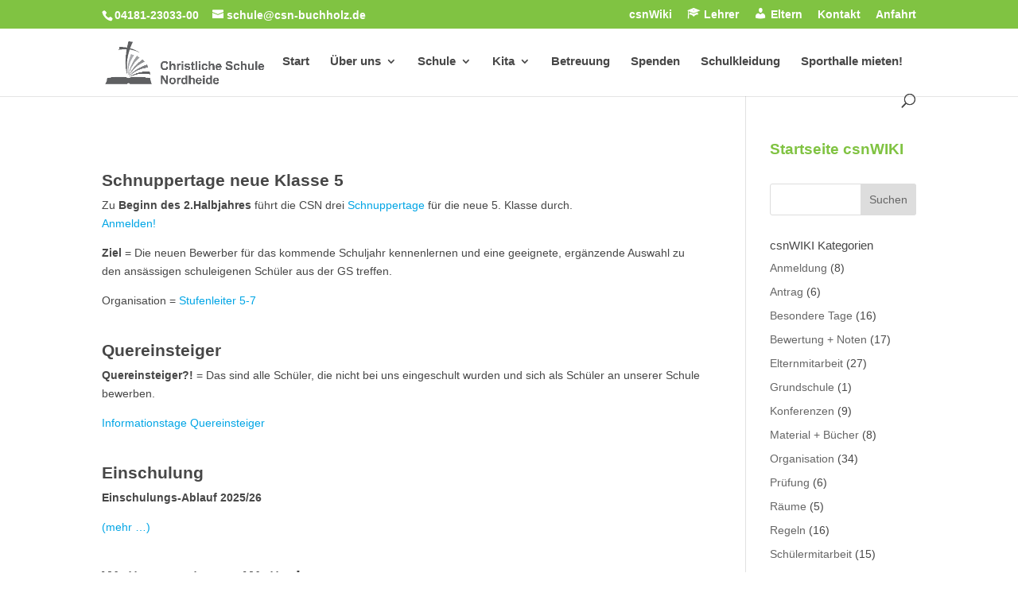

--- FILE ---
content_type: text/html
request_url: https://www.csn-buchholz.de/enzyklopaedie/kategorie/besondere-tage/
body_size: 15746
content:
<!DOCTYPE html>
<html lang="de">
<head>
	<meta charset="UTF-8" />
<meta http-equiv="X-UA-Compatible" content="IE=edge">
	<link rel="pingback" href="https://www.csn-buchholz.de/xmlrpc.php" />

	<script type="text/javascript">
		document.documentElement.className = 'js';
	</script>

	<meta name='robots' content='index, follow, max-image-preview:large, max-snippet:-1, max-video-preview:-1' />
	<style>img:is([sizes="auto" i], [sizes^="auto," i]) { contain-intrinsic-size: 3000px 1500px }</style>
	
	<!-- This site is optimized with the Yoast SEO plugin v26.8 - https://yoast.com/product/yoast-seo-wordpress/ -->
	<title>Besondere Tage Archive - CSN Homepage</title>
	<link rel="canonical" href="https://www.csn-buchholz.de/enzyklopaedie/kategorie/besondere-tage/" />
	<link rel="next" href="https://www.csn-buchholz.de/enzyklopaedie/kategorie/besondere-tage/page/2/" />
	<meta property="og:locale" content="de_DE" />
	<meta property="og:type" content="article" />
	<meta property="og:title" content="Besondere Tage Archive - CSN Homepage" />
	<meta property="og:url" content="https://www.csn-buchholz.de/enzyklopaedie/kategorie/besondere-tage/" />
	<meta property="og:site_name" content="CSN Homepage" />
	<meta name="twitter:card" content="summary_large_image" />
	<script type="application/ld+json" class="yoast-schema-graph">{"@context":"https://schema.org","@graph":[{"@type":"CollectionPage","@id":"https://www.csn-buchholz.de/enzyklopaedie/kategorie/besondere-tage/","url":"https://www.csn-buchholz.de/enzyklopaedie/kategorie/besondere-tage/","name":"Besondere Tage Archive - CSN Homepage","isPartOf":{"@id":"https://www.csn-buchholz.de/#website"},"breadcrumb":{"@id":"https://www.csn-buchholz.de/enzyklopaedie/kategorie/besondere-tage/#breadcrumb"},"inLanguage":"de"},{"@type":"BreadcrumbList","@id":"https://www.csn-buchholz.de/enzyklopaedie/kategorie/besondere-tage/#breadcrumb","itemListElement":[{"@type":"ListItem","position":1,"name":"Startseite","item":"https://www.csn-buchholz.de/"},{"@type":"ListItem","position":2,"name":"Besondere Tage"}]},{"@type":"WebSite","@id":"https://www.csn-buchholz.de/#website","url":"https://www.csn-buchholz.de/","name":"CSN Homepage","description":"Christliche Schule Nordheide","publisher":{"@id":"https://www.csn-buchholz.de/#organization"},"potentialAction":[{"@type":"SearchAction","target":{"@type":"EntryPoint","urlTemplate":"https://www.csn-buchholz.de/?s={search_term_string}"},"query-input":{"@type":"PropertyValueSpecification","valueRequired":true,"valueName":"search_term_string"}}],"inLanguage":"de"},{"@type":"Organization","@id":"https://www.csn-buchholz.de/#organization","name":"Christliche Schule Nordheide","url":"https://www.csn-buchholz.de/","logo":{"@type":"ImageObject","inLanguage":"de","@id":"https://www.csn-buchholz.de/#/schema/logo/image/","url":"https://www.csn-buchholz.de/wp-content/uploads/logo-hoch-farbe_rgb300.jpg","contentUrl":"https://www.csn-buchholz.de/wp-content/uploads/logo-hoch-farbe_rgb300.jpg","width":1099,"height":792,"caption":"Christliche Schule Nordheide"},"image":{"@id":"https://www.csn-buchholz.de/#/schema/logo/image/"}}]}</script>
	<!-- / Yoast SEO plugin. -->


<link rel="alternate" type="application/rss+xml" title="CSN Homepage &raquo; Feed" href="https://www.csn-buchholz.de/feed/" />
<link rel="alternate" type="application/rss+xml" title="CSN Homepage &raquo; Kommentar-Feed" href="https://www.csn-buchholz.de/comments/feed/" />
<link rel="alternate" type="application/rss+xml" title="CSN Homepage &raquo; Besondere Tage Kategorie Feed" href="https://www.csn-buchholz.de/enzyklopaedie/kategorie/besondere-tage/feed/" />
<script type="text/javascript">
/* <![CDATA[ */
window._wpemojiSettings = {"baseUrl":"https:\/\/s.w.org\/images\/core\/emoji\/16.0.1\/72x72\/","ext":".png","svgUrl":"https:\/\/s.w.org\/images\/core\/emoji\/16.0.1\/svg\/","svgExt":".svg","source":{"concatemoji":"https:\/\/www.csn-buchholz.de\/wp-includes\/js\/wp-emoji-release.min.js?ver=6.8.3"}};
/*! This file is auto-generated */
!function(s,n){var o,i,e;function c(e){try{var t={supportTests:e,timestamp:(new Date).valueOf()};sessionStorage.setItem(o,JSON.stringify(t))}catch(e){}}function p(e,t,n){e.clearRect(0,0,e.canvas.width,e.canvas.height),e.fillText(t,0,0);var t=new Uint32Array(e.getImageData(0,0,e.canvas.width,e.canvas.height).data),a=(e.clearRect(0,0,e.canvas.width,e.canvas.height),e.fillText(n,0,0),new Uint32Array(e.getImageData(0,0,e.canvas.width,e.canvas.height).data));return t.every(function(e,t){return e===a[t]})}function u(e,t){e.clearRect(0,0,e.canvas.width,e.canvas.height),e.fillText(t,0,0);for(var n=e.getImageData(16,16,1,1),a=0;a<n.data.length;a++)if(0!==n.data[a])return!1;return!0}function f(e,t,n,a){switch(t){case"flag":return n(e,"\ud83c\udff3\ufe0f\u200d\u26a7\ufe0f","\ud83c\udff3\ufe0f\u200b\u26a7\ufe0f")?!1:!n(e,"\ud83c\udde8\ud83c\uddf6","\ud83c\udde8\u200b\ud83c\uddf6")&&!n(e,"\ud83c\udff4\udb40\udc67\udb40\udc62\udb40\udc65\udb40\udc6e\udb40\udc67\udb40\udc7f","\ud83c\udff4\u200b\udb40\udc67\u200b\udb40\udc62\u200b\udb40\udc65\u200b\udb40\udc6e\u200b\udb40\udc67\u200b\udb40\udc7f");case"emoji":return!a(e,"\ud83e\udedf")}return!1}function g(e,t,n,a){var r="undefined"!=typeof WorkerGlobalScope&&self instanceof WorkerGlobalScope?new OffscreenCanvas(300,150):s.createElement("canvas"),o=r.getContext("2d",{willReadFrequently:!0}),i=(o.textBaseline="top",o.font="600 32px Arial",{});return e.forEach(function(e){i[e]=t(o,e,n,a)}),i}function t(e){var t=s.createElement("script");t.src=e,t.defer=!0,s.head.appendChild(t)}"undefined"!=typeof Promise&&(o="wpEmojiSettingsSupports",i=["flag","emoji"],n.supports={everything:!0,everythingExceptFlag:!0},e=new Promise(function(e){s.addEventListener("DOMContentLoaded",e,{once:!0})}),new Promise(function(t){var n=function(){try{var e=JSON.parse(sessionStorage.getItem(o));if("object"==typeof e&&"number"==typeof e.timestamp&&(new Date).valueOf()<e.timestamp+604800&&"object"==typeof e.supportTests)return e.supportTests}catch(e){}return null}();if(!n){if("undefined"!=typeof Worker&&"undefined"!=typeof OffscreenCanvas&&"undefined"!=typeof URL&&URL.createObjectURL&&"undefined"!=typeof Blob)try{var e="postMessage("+g.toString()+"("+[JSON.stringify(i),f.toString(),p.toString(),u.toString()].join(",")+"));",a=new Blob([e],{type:"text/javascript"}),r=new Worker(URL.createObjectURL(a),{name:"wpTestEmojiSupports"});return void(r.onmessage=function(e){c(n=e.data),r.terminate(),t(n)})}catch(e){}c(n=g(i,f,p,u))}t(n)}).then(function(e){for(var t in e)n.supports[t]=e[t],n.supports.everything=n.supports.everything&&n.supports[t],"flag"!==t&&(n.supports.everythingExceptFlag=n.supports.everythingExceptFlag&&n.supports[t]);n.supports.everythingExceptFlag=n.supports.everythingExceptFlag&&!n.supports.flag,n.DOMReady=!1,n.readyCallback=function(){n.DOMReady=!0}}).then(function(){return e}).then(function(){var e;n.supports.everything||(n.readyCallback(),(e=n.source||{}).concatemoji?t(e.concatemoji):e.wpemoji&&e.twemoji&&(t(e.twemoji),t(e.wpemoji)))}))}((window,document),window._wpemojiSettings);
/* ]]> */
</script>
<meta content="DI Flat v.1.3" name="generator"/><link rel='stylesheet' id='wpmf_divi_css-css' href='https://www.csn-buchholz.de/wp-content/plugins/wp-media-folder/assets/css/divi-widgets.css?ver=5.5.13' type='text/css' media='all' />
<link rel='stylesheet' id='sbi_styles-css' href='https://www.csn-buchholz.de/wp-content/plugins/instagram-feed/css/sbi-styles.min.css?ver=6.10.0' type='text/css' media='all' />
<link rel='stylesheet' id='dashicons-css' href='https://www.csn-buchholz.de/wp-includes/css/dashicons.min.css?ver=6.8.3' type='text/css' media='all' />
<link rel='stylesheet' id='menu-icons-extra-css' href='https://www.csn-buchholz.de/wp-content/plugins/menu-icons/css/extra.min.css?ver=0.13.20' type='text/css' media='all' />
<style id='wp-emoji-styles-inline-css' type='text/css'>

	img.wp-smiley, img.emoji {
		display: inline !important;
		border: none !important;
		box-shadow: none !important;
		height: 1em !important;
		width: 1em !important;
		margin: 0 0.07em !important;
		vertical-align: -0.1em !important;
		background: none !important;
		padding: 0 !important;
	}
</style>
<link rel='stylesheet' id='wp-block-library-css' href='https://www.csn-buchholz.de/wp-includes/css/dist/block-library/style.min.css?ver=6.8.3' type='text/css' media='all' />
<style id='classic-theme-styles-inline-css' type='text/css'>
/*! This file is auto-generated */
.wp-block-button__link{color:#fff;background-color:#32373c;border-radius:9999px;box-shadow:none;text-decoration:none;padding:calc(.667em + 2px) calc(1.333em + 2px);font-size:1.125em}.wp-block-file__button{background:#32373c;color:#fff;text-decoration:none}
</style>
<style id='global-styles-inline-css' type='text/css'>
:root{--wp--preset--aspect-ratio--square: 1;--wp--preset--aspect-ratio--4-3: 4/3;--wp--preset--aspect-ratio--3-4: 3/4;--wp--preset--aspect-ratio--3-2: 3/2;--wp--preset--aspect-ratio--2-3: 2/3;--wp--preset--aspect-ratio--16-9: 16/9;--wp--preset--aspect-ratio--9-16: 9/16;--wp--preset--color--black: #000000;--wp--preset--color--cyan-bluish-gray: #abb8c3;--wp--preset--color--white: #ffffff;--wp--preset--color--pale-pink: #f78da7;--wp--preset--color--vivid-red: #cf2e2e;--wp--preset--color--luminous-vivid-orange: #ff6900;--wp--preset--color--luminous-vivid-amber: #fcb900;--wp--preset--color--light-green-cyan: #7bdcb5;--wp--preset--color--vivid-green-cyan: #00d084;--wp--preset--color--pale-cyan-blue: #8ed1fc;--wp--preset--color--vivid-cyan-blue: #0693e3;--wp--preset--color--vivid-purple: #9b51e0;--wp--preset--gradient--vivid-cyan-blue-to-vivid-purple: linear-gradient(135deg,rgba(6,147,227,1) 0%,rgb(155,81,224) 100%);--wp--preset--gradient--light-green-cyan-to-vivid-green-cyan: linear-gradient(135deg,rgb(122,220,180) 0%,rgb(0,208,130) 100%);--wp--preset--gradient--luminous-vivid-amber-to-luminous-vivid-orange: linear-gradient(135deg,rgba(252,185,0,1) 0%,rgba(255,105,0,1) 100%);--wp--preset--gradient--luminous-vivid-orange-to-vivid-red: linear-gradient(135deg,rgba(255,105,0,1) 0%,rgb(207,46,46) 100%);--wp--preset--gradient--very-light-gray-to-cyan-bluish-gray: linear-gradient(135deg,rgb(238,238,238) 0%,rgb(169,184,195) 100%);--wp--preset--gradient--cool-to-warm-spectrum: linear-gradient(135deg,rgb(74,234,220) 0%,rgb(151,120,209) 20%,rgb(207,42,186) 40%,rgb(238,44,130) 60%,rgb(251,105,98) 80%,rgb(254,248,76) 100%);--wp--preset--gradient--blush-light-purple: linear-gradient(135deg,rgb(255,206,236) 0%,rgb(152,150,240) 100%);--wp--preset--gradient--blush-bordeaux: linear-gradient(135deg,rgb(254,205,165) 0%,rgb(254,45,45) 50%,rgb(107,0,62) 100%);--wp--preset--gradient--luminous-dusk: linear-gradient(135deg,rgb(255,203,112) 0%,rgb(199,81,192) 50%,rgb(65,88,208) 100%);--wp--preset--gradient--pale-ocean: linear-gradient(135deg,rgb(255,245,203) 0%,rgb(182,227,212) 50%,rgb(51,167,181) 100%);--wp--preset--gradient--electric-grass: linear-gradient(135deg,rgb(202,248,128) 0%,rgb(113,206,126) 100%);--wp--preset--gradient--midnight: linear-gradient(135deg,rgb(2,3,129) 0%,rgb(40,116,252) 100%);--wp--preset--font-size--small: 13px;--wp--preset--font-size--medium: 20px;--wp--preset--font-size--large: 36px;--wp--preset--font-size--x-large: 42px;--wp--preset--spacing--20: 0.44rem;--wp--preset--spacing--30: 0.67rem;--wp--preset--spacing--40: 1rem;--wp--preset--spacing--50: 1.5rem;--wp--preset--spacing--60: 2.25rem;--wp--preset--spacing--70: 3.38rem;--wp--preset--spacing--80: 5.06rem;--wp--preset--shadow--natural: 6px 6px 9px rgba(0, 0, 0, 0.2);--wp--preset--shadow--deep: 12px 12px 50px rgba(0, 0, 0, 0.4);--wp--preset--shadow--sharp: 6px 6px 0px rgba(0, 0, 0, 0.2);--wp--preset--shadow--outlined: 6px 6px 0px -3px rgba(255, 255, 255, 1), 6px 6px rgba(0, 0, 0, 1);--wp--preset--shadow--crisp: 6px 6px 0px rgba(0, 0, 0, 1);}:where(.is-layout-flex){gap: 0.5em;}:where(.is-layout-grid){gap: 0.5em;}body .is-layout-flex{display: flex;}.is-layout-flex{flex-wrap: wrap;align-items: center;}.is-layout-flex > :is(*, div){margin: 0;}body .is-layout-grid{display: grid;}.is-layout-grid > :is(*, div){margin: 0;}:where(.wp-block-columns.is-layout-flex){gap: 2em;}:where(.wp-block-columns.is-layout-grid){gap: 2em;}:where(.wp-block-post-template.is-layout-flex){gap: 1.25em;}:where(.wp-block-post-template.is-layout-grid){gap: 1.25em;}.has-black-color{color: var(--wp--preset--color--black) !important;}.has-cyan-bluish-gray-color{color: var(--wp--preset--color--cyan-bluish-gray) !important;}.has-white-color{color: var(--wp--preset--color--white) !important;}.has-pale-pink-color{color: var(--wp--preset--color--pale-pink) !important;}.has-vivid-red-color{color: var(--wp--preset--color--vivid-red) !important;}.has-luminous-vivid-orange-color{color: var(--wp--preset--color--luminous-vivid-orange) !important;}.has-luminous-vivid-amber-color{color: var(--wp--preset--color--luminous-vivid-amber) !important;}.has-light-green-cyan-color{color: var(--wp--preset--color--light-green-cyan) !important;}.has-vivid-green-cyan-color{color: var(--wp--preset--color--vivid-green-cyan) !important;}.has-pale-cyan-blue-color{color: var(--wp--preset--color--pale-cyan-blue) !important;}.has-vivid-cyan-blue-color{color: var(--wp--preset--color--vivid-cyan-blue) !important;}.has-vivid-purple-color{color: var(--wp--preset--color--vivid-purple) !important;}.has-black-background-color{background-color: var(--wp--preset--color--black) !important;}.has-cyan-bluish-gray-background-color{background-color: var(--wp--preset--color--cyan-bluish-gray) !important;}.has-white-background-color{background-color: var(--wp--preset--color--white) !important;}.has-pale-pink-background-color{background-color: var(--wp--preset--color--pale-pink) !important;}.has-vivid-red-background-color{background-color: var(--wp--preset--color--vivid-red) !important;}.has-luminous-vivid-orange-background-color{background-color: var(--wp--preset--color--luminous-vivid-orange) !important;}.has-luminous-vivid-amber-background-color{background-color: var(--wp--preset--color--luminous-vivid-amber) !important;}.has-light-green-cyan-background-color{background-color: var(--wp--preset--color--light-green-cyan) !important;}.has-vivid-green-cyan-background-color{background-color: var(--wp--preset--color--vivid-green-cyan) !important;}.has-pale-cyan-blue-background-color{background-color: var(--wp--preset--color--pale-cyan-blue) !important;}.has-vivid-cyan-blue-background-color{background-color: var(--wp--preset--color--vivid-cyan-blue) !important;}.has-vivid-purple-background-color{background-color: var(--wp--preset--color--vivid-purple) !important;}.has-black-border-color{border-color: var(--wp--preset--color--black) !important;}.has-cyan-bluish-gray-border-color{border-color: var(--wp--preset--color--cyan-bluish-gray) !important;}.has-white-border-color{border-color: var(--wp--preset--color--white) !important;}.has-pale-pink-border-color{border-color: var(--wp--preset--color--pale-pink) !important;}.has-vivid-red-border-color{border-color: var(--wp--preset--color--vivid-red) !important;}.has-luminous-vivid-orange-border-color{border-color: var(--wp--preset--color--luminous-vivid-orange) !important;}.has-luminous-vivid-amber-border-color{border-color: var(--wp--preset--color--luminous-vivid-amber) !important;}.has-light-green-cyan-border-color{border-color: var(--wp--preset--color--light-green-cyan) !important;}.has-vivid-green-cyan-border-color{border-color: var(--wp--preset--color--vivid-green-cyan) !important;}.has-pale-cyan-blue-border-color{border-color: var(--wp--preset--color--pale-cyan-blue) !important;}.has-vivid-cyan-blue-border-color{border-color: var(--wp--preset--color--vivid-cyan-blue) !important;}.has-vivid-purple-border-color{border-color: var(--wp--preset--color--vivid-purple) !important;}.has-vivid-cyan-blue-to-vivid-purple-gradient-background{background: var(--wp--preset--gradient--vivid-cyan-blue-to-vivid-purple) !important;}.has-light-green-cyan-to-vivid-green-cyan-gradient-background{background: var(--wp--preset--gradient--light-green-cyan-to-vivid-green-cyan) !important;}.has-luminous-vivid-amber-to-luminous-vivid-orange-gradient-background{background: var(--wp--preset--gradient--luminous-vivid-amber-to-luminous-vivid-orange) !important;}.has-luminous-vivid-orange-to-vivid-red-gradient-background{background: var(--wp--preset--gradient--luminous-vivid-orange-to-vivid-red) !important;}.has-very-light-gray-to-cyan-bluish-gray-gradient-background{background: var(--wp--preset--gradient--very-light-gray-to-cyan-bluish-gray) !important;}.has-cool-to-warm-spectrum-gradient-background{background: var(--wp--preset--gradient--cool-to-warm-spectrum) !important;}.has-blush-light-purple-gradient-background{background: var(--wp--preset--gradient--blush-light-purple) !important;}.has-blush-bordeaux-gradient-background{background: var(--wp--preset--gradient--blush-bordeaux) !important;}.has-luminous-dusk-gradient-background{background: var(--wp--preset--gradient--luminous-dusk) !important;}.has-pale-ocean-gradient-background{background: var(--wp--preset--gradient--pale-ocean) !important;}.has-electric-grass-gradient-background{background: var(--wp--preset--gradient--electric-grass) !important;}.has-midnight-gradient-background{background: var(--wp--preset--gradient--midnight) !important;}.has-small-font-size{font-size: var(--wp--preset--font-size--small) !important;}.has-medium-font-size{font-size: var(--wp--preset--font-size--medium) !important;}.has-large-font-size{font-size: var(--wp--preset--font-size--large) !important;}.has-x-large-font-size{font-size: var(--wp--preset--font-size--x-large) !important;}
:where(.wp-block-post-template.is-layout-flex){gap: 1.25em;}:where(.wp-block-post-template.is-layout-grid){gap: 1.25em;}
:where(.wp-block-columns.is-layout-flex){gap: 2em;}:where(.wp-block-columns.is-layout-grid){gap: 2em;}
:root :where(.wp-block-pullquote){font-size: 1.5em;line-height: 1.6;}
</style>
<link rel='stylesheet' id='encyclopedia-css' href='https://www.csn-buchholz.de/wp-content/plugins/encyclopedia-pro/assets/css/encyclopedia.css?ver=6.8.3' type='text/css' media='all' />
<link rel='stylesheet' id='encyclopedia-tooltips-css' href='https://www.csn-buchholz.de/wp-content/plugins/encyclopedia-pro/assets/css/tooltips.css?ver=6.8.3' type='text/css' media='all' />
<link rel='stylesheet' id='default-icon-styles-css' href='https://www.csn-buchholz.de/wp-content/plugins/svg-vector-icon-plugin/public/../admin/css/wordpress-svg-icon-plugin-style.min.css?ver=6.8.3' type='text/css' media='all' />
<link rel='stylesheet' id='parent-style-css' href='https://www.csn-buchholz.de/wp-content/themes/di-basis/style-cpt.css?ver=6.8.3' type='text/css' media='all' />
<link rel='stylesheet' id='divi-style-css' href='https://www.csn-buchholz.de/wp-content/themes/di-flat/style.css?ver=6.8.3' type='text/css' media='all' />
<link rel='stylesheet' id='wpmf-styles-css' href='https://www.csn-buchholz.de/wp-content/plugins/wp-media-folder/class/divi-widgets/styles/style.min.css?ver=1.0.0' type='text/css' media='all' />
<script src='//www.csn-buchholz.de/wp-content/cache/wpfc-minified/mo6pbyn2/63pxc.js' type="text/javascript"></script>
<!-- <script type="text/javascript" src="https://www.csn-buchholz.de/wp-includes/js/jquery/jquery.min.js?ver=3.7.1" id="jquery-core-js"></script> -->
<!-- <script type="text/javascript" src="https://www.csn-buchholz.de/wp-includes/js/jquery/jquery-migrate.min.js?ver=3.4.1" id="jquery-migrate-js"></script> -->
<!-- <script type="text/javascript" src="https://www.csn-buchholz.de/wp-content/themes/di-basis/core/admin/js/es6-promise.auto.min.js?ver=6.8.3" id="es6-promise-js"></script> -->
<script type="text/javascript" id="et-core-api-spam-recaptcha-js-extra">
/* <![CDATA[ */
var et_core_api_spam_recaptcha = {"site_key":"","page_action":{"action":"schnuppertage_neue_klasse_5"}};
/* ]]> */
</script>
<script src='//www.csn-buchholz.de/wp-content/cache/wpfc-minified/1o2s0fq7/63pxc.js' type="text/javascript"></script>
<!-- <script type="text/javascript" src="https://www.csn-buchholz.de/wp-content/themes/di-basis/core/admin/js/recaptcha.js?ver=6.8.3" id="et-core-api-spam-recaptcha-js"></script> -->
<link rel="https://api.w.org/" href="https://www.csn-buchholz.de/wp-json/" /><link rel="alternate" title="JSON" type="application/json" href="https://www.csn-buchholz.de/wp-json/wp/v2/encyclopedia-category/102" /><link rel="EditURI" type="application/rsd+xml" title="RSD" href="https://www.csn-buchholz.de/xmlrpc.php?rsd" />
<meta name="generator" content="WordPress 6.8.3" />

<style>
.entry-content ul li{
 list-style:square;
 margin-left: 0.5em;
 }
</style>
<meta name="viewport" content="width=device-width, initial-scale=1.0, maximum-scale=1.0, user-scalable=0" /><link rel="stylesheet" id="et-divi-customizer-global-cached-inline-styles" href="https://www.csn-buchholz.de/wp-content/et-cache/global/et-divi-customizer-global-17689845653978.min.css" onerror="et_core_page_resource_fallback(this, true)" onload="et_core_page_resource_fallback(this)" /><style id="et-divi-customizer-cpt-global-cached-inline-styles">body{color:#474747}h1,.et-db #et-boc .et-l h1,h2,.et-db #et-boc .et-l h2,h3,.et-db #et-boc .et-l h3,h4,.et-db #et-boc .et-l h4,h5,.et-db #et-boc .et-l h5,h6,.et-db #et-boc .et-l h6{color:#474747}.woocommerce #respond input#submit,.woocommerce-page #respond input#submit,.woocommerce #content input.button,.woocommerce-page #content input.button,.woocommerce-message,.woocommerce-error,.woocommerce-info{background:#00a5e5!important}#et_search_icon:hover,.mobile_menu_bar:before,.mobile_menu_bar:after,.et_toggle_slide_menu:after,.et-social-icon a:hover,.et_pb_sum,.et-db #et-boc .et-l .et_pb_sum,.et-db #et-boc .et-l .et_pb_pricing li a,.et-db #et-boc .et-l .et_pb_pricing_table_button,.et_overlay:before,.et-db #et-boc .et-l .et_overlay:before,.entry-summary p.price ins,.et-db #et-boc .et-l .entry-summary p.price ins,.woocommerce div.product span.price,.woocommerce-page div.product span.price,.woocommerce #content div.product span.price,.woocommerce-page #content div.product span.price,.woocommerce div.product p.price,.woocommerce-page div.product p.price,.woocommerce #content div.product p.price,.woocommerce-page #content div.product p.price,.et-db #et-boc .et-l .et_pb_member_social_links a:hover,.woocommerce .star-rating span:before,.woocommerce-page .star-rating span:before,.et_pb_widget li a:hover,.et-db #et-boc .et-l .et_pb_widget li a:hover,.et-db #et-boc .et-l .et_pb_filterable_portfolio .et_pb_portfolio_filters li a.active,.et-db #et-boc .et-l .et_pb_filterable_portfolio .et_pb_portofolio_pagination ul li a.active,.et-db #et-boc .et-l .et_pb_gallery .et_pb_gallery_pagination ul li a.active,.wp-pagenavi span.current,.wp-pagenavi a:hover,.nav-single a,.et-db #et-boc .et-l .nav-single a,.tagged_as a,.et-db #et-boc .et-l .tagged_as a,.posted_in a,.et-db #et-boc .et-l .posted_in a{color:#00a5e5}.et-db #et-boc .et-l .et_pb_contact_submit,.et-db #et-boc .et-l .et_password_protected_form .et_submit_button,.et-db #et-boc .et-l .et_pb_bg_layout_light .et_pb_newsletter_button,.et-db #et-boc .et-l .comment-reply-link,.et-db .form-submit #et-boc .et-l .et_pb_button,.et-db #et-boc .et-l .et_pb_bg_layout_light .et_pb_promo_button,.et-db #et-boc .et-l .et_pb_bg_layout_light .et_pb_more_button,.woocommerce a.button.alt,.woocommerce.et-db #et-boc .et-l a.button.alt,.woocommerce-page a.button.alt,.woocommerce-page.et-db #et-boc .et-l a.button.alt,.woocommerce button.button.alt,.woocommerce.et-db #et-boc .et-l button.button.alt,.woocommerce button.button.alt.disabled,.woocommerce.et-db #et-boc .et-l button.button.alt.disabled,.woocommerce-page button.button.alt,.woocommerce-page.et-db #et-boc .et-l button.button.alt,.woocommerce-page button.button.alt.disabled,.woocommerce-page.et-db #et-boc .et-l button.button.alt.disabled,.woocommerce input.button.alt,.woocommerce.et-db #et-boc .et-l input.button.alt,.woocommerce-page input.button.alt,.woocommerce-page.et-db #et-boc .et-l input.button.alt,.woocommerce #respond input#submit.alt,.woocommerce-page #respond input#submit.alt,.woocommerce #content input.button.alt,.woocommerce #content.et-db #et-boc .et-l input.button.alt,.woocommerce-page #content input.button.alt,.woocommerce-page #content.et-db #et-boc .et-l input.button.alt,.woocommerce a.button,.woocommerce.et-db #et-boc .et-l a.button,.woocommerce-page a.button,.woocommerce-page.et-db #et-boc .et-l a.button,.woocommerce button.button,.woocommerce.et-db #et-boc .et-l button.button,.woocommerce-page button.button,.woocommerce-page.et-db #et-boc .et-l button.button,.woocommerce input.button,.woocommerce.et-db #et-boc .et-l input.button,.woocommerce-page input.button,.woocommerce-page.et-db #et-boc .et-l input.button,.et-db #et-boc .et-l .et_pb_contact p input[type="checkbox"]:checked+label i:before,.et-db #et-boc .et-l .et_pb_bg_layout_light.et_pb_module.et_pb_button{color:#00a5e5}.footer-widget h4,.et-db #et-boc .et-l .footer-widget h4{color:#00a5e5}.et-search-form,.et-db #et-boc .et-l .et-search-form,.nav li ul,.et-db #et-boc .et-l .nav li ul,.et_mobile_menu,.et-db #et-boc .et-l .et_mobile_menu,.footer-widget li:before,.et-db #et-boc .et-l .footer-widget li:before,.et-db #et-boc .et-l .et_pb_pricing li:before,blockquote,.et-db #et-boc .et-l blockquote{border-color:#00a5e5}.et-db #et-boc .et-l .et_pb_counter_amount,.et-db #et-boc .et-l .et_pb_featured_table .et_pb_pricing_heading,.et_quote_content,.et-db #et-boc .et-l .et_quote_content,.et_link_content,.et-db #et-boc .et-l .et_link_content,.et_audio_content,.et-db #et-boc .et-l .et_audio_content,.et-db #et-boc .et-l .et_pb_post_slider.et_pb_bg_layout_dark,.et_slide_in_menu_container,.et-db #et-boc .et-l .et_slide_in_menu_container,.et-db #et-boc .et-l .et_pb_contact p input[type="radio"]:checked+label i:before{background-color:#00a5e5}a,.et-db #et-boc .et-l a{color:#00a5e5}#main-header .nav li ul{background-color:rgba(255,255,255,0.9)}.nav li ul,.et-db #et-boc .et-l .nav li ul{border-color:rgba(35,21,21,0.57)}#top-header,#et-secondary-nav li ul{background-color:#80c342}#et-secondary-nav li ul{background-color:rgba(1,0,2,0.56)}.et_header_style_centered .mobile_nav .select_page,.et_header_style_split .mobile_nav .select_page,.et_nav_text_color_light #top-menu>li>a,.et_nav_text_color_dark #top-menu>li>a,#top-menu a,.et_mobile_menu li a,.et-db #et-boc .et-l .et_mobile_menu li a,.et_nav_text_color_light .et_mobile_menu li a,.et-db #et-boc .et-l .et_nav_text_color_light .et_mobile_menu li a,.et_nav_text_color_dark .et_mobile_menu li a,.et-db #et-boc .et-l .et_nav_text_color_dark .et_mobile_menu li a,#et_search_icon:before,.et_search_form_container input,span.et_close_search_field:after,#et-top-navigation .et-cart-info{color:#474747}.et_search_form_container input::-moz-placeholder{color:#474747}.et_search_form_container input::-webkit-input-placeholder{color:#474747}.et_search_form_container input:-ms-input-placeholder{color:#474747}#main-header .nav li ul a{color:#5f6062}#top-header,#top-header a,#et-secondary-nav li li a,#top-header .et-social-icon a:before{font-size:14px}#top-menu li a{font-size:15px}body.et_vertical_nav .container.et_search_form_container .et-search-form input{font-size:15px!important}#top-menu li.current-menu-ancestor>a,#top-menu li.current-menu-item>a,.et_color_scheme_red #top-menu li.current-menu-ancestor>a,.et_color_scheme_red #top-menu li.current-menu-item>a,.et_color_scheme_pink #top-menu li.current-menu-ancestor>a,.et_color_scheme_pink #top-menu li.current-menu-item>a,.et_color_scheme_orange #top-menu li.current-menu-ancestor>a,.et_color_scheme_orange #top-menu li.current-menu-item>a,.et_color_scheme_green #top-menu li.current-menu-ancestor>a,.et_color_scheme_green #top-menu li.current-menu-item>a{color:#80c342}#main-footer{background-color:#5f6062}#footer-widgets .footer-widget a,#footer-widgets .footer-widget li a,#footer-widgets .footer-widget li a:hover{color:#ffffff}.footer-widget{color:#ffffff}#main-footer .footer-widget h4{color:#80c342}.footer-widget li:before{border-color:#a9d2f2}.bottom-nav,.bottom-nav a,.bottom-nav li.current-menu-item a{color:#ffffff}#et-footer-nav .bottom-nav li.current-menu-item a{color:#ffffff}#footer-info,#footer-info a{color:#ffffff}body .et_pb_button,body.et-db #et-boc .et-l .et_pb_button,.woocommerce a.button.alt,.woocommerce.et-db #et-boc .et-l a.button.alt,.woocommerce-page a.button.alt,.woocommerce-page.et-db #et-boc .et-l a.button.alt,.woocommerce button.button.alt,.woocommerce.et-db #et-boc .et-l button.button.alt,.woocommerce button.button.alt.disabled,.woocommerce.et-db #et-boc .et-l button.button.alt.disabled,.woocommerce-page button.button.alt,.woocommerce-page.et-db #et-boc .et-l button.button.alt,.woocommerce-page button.button.alt.disabled,.woocommerce-page.et-db #et-boc .et-l button.button.alt.disabled,.woocommerce input.button.alt,.woocommerce.et-db #et-boc .et-l input.button.alt,.woocommerce-page input.button.alt,.woocommerce-page.et-db #et-boc .et-l input.button.alt,.woocommerce #respond input#submit.alt,.woocommerce-page #respond input#submit.alt,.woocommerce #content input.button.alt,.woocommerce #content.et-db #et-boc .et-l input.button.alt,.woocommerce-page #content input.button.alt,.woocommerce-page #content.et-db #et-boc .et-l input.button.alt,.woocommerce a.button,.woocommerce.et-db #et-boc .et-l a.button,.woocommerce-page a.button,.woocommerce-page.et-db #et-boc .et-l a.button,.woocommerce button.button,.woocommerce.et-db #et-boc .et-l button.button,.woocommerce-page button.button,.woocommerce-page.et-db #et-boc .et-l button.button,.woocommerce input.button,.woocommerce.et-db #et-boc .et-l input.button,.woocommerce-page input.button,.woocommerce-page.et-db #et-boc .et-l input.button,.woocommerce #respond input#submit,.woocommerce-page #respond input#submit,.woocommerce #content input.button,.woocommerce #content.et-db #et-boc .et-l input.button,.woocommerce-page #content input.button,.woocommerce-page #content.et-db #et-boc .et-l input.button,.woocommerce-message a.button.wc-forward{border-width:1px!important;border-radius:0px}body.et_pb_button_helper_class .et_pb_button,body.et_pb_button_helper_class.et-db #et-boc .et-l .et_pb_button,body.et_pb_button_helper_class .et_pb_module.et_pb_button,body.et_pb_button_helper_class.et-db #et-boc .et-l .et_pb_module.et_pb_button,.woocommerce.et_pb_button_helper_class a.button.alt,.woocommerce.et_pb_button_helper_class.et-db #et-boc .et-l a.button.alt,.woocommerce-page.et_pb_button_helper_class a.button.alt,.woocommerce-page.et_pb_button_helper_class.et-db #et-boc .et-l a.button.alt,.woocommerce.et_pb_button_helper_class button.button.alt,.woocommerce.et_pb_button_helper_class.et-db #et-boc .et-l button.button.alt,.woocommerce.et_pb_button_helper_class button.button.alt.disabled,.woocommerce.et_pb_button_helper_class.et-db #et-boc .et-l button.button.alt.disabled,.woocommerce-page.et_pb_button_helper_class button.button.alt,.woocommerce-page.et_pb_button_helper_class.et-db #et-boc .et-l button.button.alt,.woocommerce-page.et_pb_button_helper_class button.button.alt.disabled,.woocommerce-page.et_pb_button_helper_class.et-db #et-boc .et-l button.button.alt.disabled,.woocommerce.et_pb_button_helper_class input.button.alt,.woocommerce.et_pb_button_helper_class.et-db #et-boc .et-l input.button.alt,.woocommerce-page.et_pb_button_helper_class input.button.alt,.woocommerce-page.et_pb_button_helper_class.et-db #et-boc .et-l input.button.alt,.woocommerce.et_pb_button_helper_class #respond input#submit.alt,.woocommerce-page.et_pb_button_helper_class #respond input#submit.alt,.woocommerce.et_pb_button_helper_class #content input.button.alt,.woocommerce.et_pb_button_helper_class #content.et-db #et-boc .et-l input.button.alt,.woocommerce-page.et_pb_button_helper_class #content input.button.alt,.woocommerce-page.et_pb_button_helper_class #content.et-db #et-boc .et-l input.button.alt,.woocommerce.et_pb_button_helper_class a.button,.woocommerce.et_pb_button_helper_class.et-db #et-boc .et-l a.button,.woocommerce-page.et_pb_button_helper_class a.button,.woocommerce-page.et_pb_button_helper_class.et-db #et-boc .et-l a.button,.woocommerce.et_pb_button_helper_class button.button,.woocommerce.et_pb_button_helper_class.et-db #et-boc .et-l button.button,.woocommerce-page.et_pb_button_helper_class button.button,.woocommerce-page.et_pb_button_helper_class.et-db #et-boc .et-l button.button,.woocommerce.et_pb_button_helper_class input.button,.woocommerce.et_pb_button_helper_class.et-db #et-boc .et-l input.button,.woocommerce-page.et_pb_button_helper_class input.button,.woocommerce-page.et_pb_button_helper_class.et-db #et-boc .et-l input.button,.woocommerce.et_pb_button_helper_class #respond input#submit,.woocommerce-page.et_pb_button_helper_class #respond input#submit,.woocommerce.et_pb_button_helper_class #content input.button,.woocommerce.et_pb_button_helper_class #content.et-db #et-boc .et-l input.button,.woocommerce-page.et_pb_button_helper_class #content input.button,.woocommerce-page.et_pb_button_helper_class #content.et-db #et-boc .et-l input.button{}body.home-posts #left-area .et_pb_post h2,body.archive #left-area .et_pb_post h2,body.search #left-area .et_pb_post h2,body.single .et_post_meta_wrapper h1{font-weight:bold;font-style:normal;text-transform:none;text-decoration:none}.et_slide_in_menu_container,.et_slide_in_menu_container .et-search-field{letter-spacing:px}.et_slide_in_menu_container .et-search-field::-moz-placeholder{letter-spacing:px}.et_slide_in_menu_container .et-search-field::-webkit-input-placeholder{letter-spacing:px}.et_slide_in_menu_container .et-search-field:-ms-input-placeholder{letter-spacing:px}@media only screen and (min-width:981px){.et_header_style_left #et-top-navigation,.et_header_style_split #et-top-navigation{padding:34px 0 0 0}.et_header_style_left #et-top-navigation nav>ul>li>a,.et_header_style_split #et-top-navigation nav>ul>li>a{padding-bottom:34px}.et_header_style_split .centered-inline-logo-wrap{width:67px;margin:-67px 0}.et_header_style_split .centered-inline-logo-wrap #logo{max-height:67px}.et_pb_svg_logo.et_header_style_split .centered-inline-logo-wrap #logo{height:67px}.et_header_style_centered #top-menu>li>a{padding-bottom:12px}.et_header_style_slide #et-top-navigation,.et_header_style_fullscreen #et-top-navigation{padding:25px 0 25px 0!important}.et_header_style_centered #main-header .logo_container{height:67px}#logo{max-height:64%}.et_pb_svg_logo #logo{height:64%}.et_header_style_centered.et_hide_primary_logo #main-header:not(.et-fixed-header) .logo_container,.et_header_style_centered.et_hide_fixed_logo #main-header.et-fixed-header .logo_container{height:12.06px}.et-fixed-header#top-header,.et-fixed-header#top-header #et-secondary-nav li ul{background-color:#80c342}.et-fixed-header #top-menu a,.et-fixed-header #et_search_icon:before,.et-fixed-header #et_top_search .et-search-form input,.et-fixed-header .et_search_form_container input,.et-fixed-header .et_close_search_field:after,.et-fixed-header #et-top-navigation .et-cart-info{color:#5f6062!important}.et-fixed-header .et_search_form_container input::-moz-placeholder{color:#5f6062!important}.et-fixed-header .et_search_form_container input::-webkit-input-placeholder{color:#5f6062!important}.et-fixed-header .et_search_form_container input:-ms-input-placeholder{color:#5f6062!important}.et-fixed-header #top-menu li.current-menu-ancestor>a,.et-fixed-header #top-menu li.current-menu-item>a{color:#80c342!important}body.home-posts #left-area .et_pb_post .post-meta,body.archive #left-area .et_pb_post .post-meta,body.search #left-area .et_pb_post .post-meta,body.single #left-area .et_pb_post .post-meta{font-size:11px}}@media only screen and (min-width:1350px){.et-db #et-boc .et-l .et_pb_row{padding:27px 0}.et-db #et-boc .et-l .et_pb_section{padding:54px 0}.single.et_pb_pagebuilder_layout.et_full_width_page .et_post_meta_wrapper{padding-top:81px}.et-db #et-boc .et-l .et_pb_fullwidth_section{padding:0}}h1,.et-db #et-boc .et-l h1,h1.et_pb_contact_main_title,.et-db #et-boc .et-l h1.et_pb_contact_main_title,.et_pb_title_container h1,.et-db #et-boc .et-l .et_pb_title_container h1{font-size:25px}h2,.et-db #et-boc .et-l h2,.product .related h2,.et-db #et-boc .et-l .product .related h2,.et-db #et-boc .et-l .et_pb_column_1_2 .et_quote_content blockquote p{font-size:21px}h3,.et-db #et-boc .et-l h3{font-size:18px}h4,.et-db #et-boc .et-l h4,.et-db #et-boc .et-l .et_pb_circle_counter h3,.et-db #et-boc .et-l .et_pb_number_counter h3,.et-db #et-boc .et-l .et_pb_column_1_3 .et_pb_post h2,.et-db #et-boc .et-l .et_pb_column_1_4 .et_pb_post h2,.et-db #et-boc .et-l .et_pb_blog_grid h2,.et-db #et-boc .et-l .et_pb_column_1_3 .et_quote_content blockquote p,.et-db #et-boc .et-l .et_pb_column_3_8 .et_quote_content blockquote p,.et-db #et-boc .et-l .et_pb_column_1_4 .et_quote_content blockquote p,.et-db #et-boc .et-l .et_pb_blog_grid .et_quote_content blockquote p,.et-db #et-boc .et-l .et_pb_column_1_3 .et_link_content h2,.et-db #et-boc .et-l .et_pb_column_3_8 .et_link_content h2,.et-db #et-boc .et-l .et_pb_column_1_4 .et_link_content h2,.et-db #et-boc .et-l .et_pb_blog_grid .et_link_content h2,.et-db #et-boc .et-l .et_pb_column_1_3 .et_audio_content h2,.et-db #et-boc .et-l .et_pb_column_3_8 .et_audio_content h2,.et-db #et-boc .et-l .et_pb_column_1_4 .et_audio_content h2,.et-db #et-boc .et-l .et_pb_blog_grid .et_audio_content h2,.et-db #et-boc .et-l .et_pb_column_3_8 .et_pb_audio_module_content h2,.et-db #et-boc .et-l .et_pb_column_1_3 .et_pb_audio_module_content h2,.et-db #et-boc .et-l .et_pb_gallery_grid .et_pb_gallery_item h3,.et-db #et-boc .et-l .et_pb_portfolio_grid .et_pb_portfolio_item h2,.et-db #et-boc .et-l .et_pb_filterable_portfolio_grid .et_pb_portfolio_item h2{font-size:15px}h5,.et-db #et-boc .et-l h5{font-size:13px}h6,.et-db #et-boc .et-l h6{font-size:11px}.et-db #et-boc .et-l .et_pb_slide_description .et_pb_slide_title{font-size:38px}.woocommerce ul.products li.product h3,.woocommerce.et-db #et-boc .et-l ul.products li.product h3,.woocommerce-page ul.products li.product h3,.woocommerce-page.et-db #et-boc .et-l ul.products li.product h3,.et-db #et-boc .et-l .et_pb_gallery_grid .et_pb_gallery_item h3,.et-db #et-boc .et-l .et_pb_portfolio_grid .et_pb_portfolio_item h2,.et-db #et-boc .et-l .et_pb_filterable_portfolio_grid .et_pb_portfolio_item h2,.et-db #et-boc .et-l .et_pb_column_1_4 .et_pb_audio_module_content h2{font-size:13px}</style></head>
<body data-rsssl=1 class="archive tax-encyclopedia-category term-besondere-tage term-102 wp-theme-di-basis wp-child-theme-di-flat et_pb_button_helper_class et_fixed_nav et_show_nav et_secondary_nav_enabled et_secondary_nav_two_panels et_primary_nav_dropdown_animation_expand et_secondary_nav_dropdown_animation_slide et_header_style_left et_pb_footer_columns4 et_cover_background et_pb_gutter linux et_pb_gutters3 et_right_sidebar et_divi_theme et-db et_minified_js et_minified_css">
	<div id="page-container">

					<div id="top-header">
			<div class="container clearfix">

			
				<div id="et-info">
									<span id="et-info-phone">04181-23033-00</span>
				
									<a href="mailto:schule@csn-buchholz.de"><span id="et-info-email">schule@csn-buchholz.de</span></a>
				
								</div> <!-- #et-info -->

			
				<div id="et-secondary-menu">
				<ul id="et-secondary-nav" class="menu"><li class="menu-item menu-item-type-post_type_archive menu-item-object-encyclopedia menu-item-3028"><a href="https://www.csn-buchholz.de/enzyklopaedie/">csnWiki</a></li>
<li class="menu-item menu-item-type-custom menu-item-object-custom menu-item-4323"><a target="_blank" href="https://www.csn-buchholz.de/wplehrer/"><i class="_mi _before dashicons dashicons-welcome-learn-more" aria-hidden="true"></i><span>Lehrer</span></a></li>
<li class="menu-item menu-item-type-custom menu-item-object-custom menu-item-4327"><a target="_blank" href="https://www.csn-buchholz.de/wpeltern/"><i class="_mi _before dashicons dashicons-admin-users" aria-hidden="true"></i><span>Eltern</span></a></li>
<li class="menu-item menu-item-type-post_type menu-item-object-page menu-item-1266"><a href="https://www.csn-buchholz.de/kontakt/">Kontakt</a></li>
<li class="menu-item menu-item-type-post_type menu-item-object-page menu-item-1265"><a href="https://www.csn-buchholz.de/anfahrt/">Anfahrt</a></li>
</ul>				</div> <!-- #et-secondary-menu -->

			</div> <!-- .container -->
		</div> <!-- #top-header -->
		
	
			<header id="main-header" data-height-onload="67">
			<div class="container clearfix et_menu_container">
							<div class="logo_container">
					<span class="logo_helper"></span>
					<a href="https://www.csn-buchholz.de/">
						<img src="https://www.csn-buchholz.de/wp-content/uploads/2017/10/logo-beschnitten-rgb12.jpg" alt="CSN Homepage" id="logo" data-height-percentage="64" />
					</a>
				</div>
							<div id="et-top-navigation" data-height="67" data-fixed-height="40">
											<nav id="top-menu-nav">
						<ul id="top-menu" class="nav"><li id="menu-item-3164" class="menu-item menu-item-type-post_type menu-item-object-page menu-item-home menu-item-3164"><a href="https://www.csn-buchholz.de/">Start</a></li>
<li id="menu-item-5741" class="menu-item menu-item-type-custom menu-item-object-custom menu-item-has-children menu-item-5741"><a href="https://www.csn-buchholz.de/ueber-uns/">Über uns</a>
<ul class="sub-menu">
	<li id="menu-item-5740" class="menu-item menu-item-type-post_type menu-item-object-page menu-item-5740"><a href="https://www.csn-buchholz.de/ueber-uns/">Über uns</a></li>
	<li id="menu-item-1334" class="menu-item menu-item-type-post_type menu-item-object-page menu-item-1334"><a href="https://www.csn-buchholz.de/ueber-uns/traegerverein/">Trägerverein</a></li>
	<li id="menu-item-1965" class="menu-item menu-item-type-post_type menu-item-object-page menu-item-1965"><a href="https://www.csn-buchholz.de/ueber-uns/christlich/">Christliche Ausrichtung</a></li>
	<li id="menu-item-1244" class="menu-item menu-item-type-post_type menu-item-object-page menu-item-has-children menu-item-1244"><a href="https://www.csn-buchholz.de/ueber-uns/schulprogramm/">Schulprogramm</a>
	<ul class="sub-menu">
		<li id="menu-item-1248" class="menu-item menu-item-type-post_type menu-item-object-page menu-item-1248"><a href="https://www.csn-buchholz.de/ueber-uns/schulprogramm/konzept-igs/">Konzept IGS</a></li>
		<li id="menu-item-1702" class="menu-item menu-item-type-post_type menu-item-object-page menu-item-1702"><a href="https://www.csn-buchholz.de/ueber-uns/schulprogramm/differenzierung/">Differenzierung</a></li>
		<li id="menu-item-1668" class="menu-item menu-item-type-post_type menu-item-object-page menu-item-1668"><a href="https://www.csn-buchholz.de/ueber-uns/schulprogramm/nachteilsausgleich/">Nachteilsausgleich</a></li>
		<li id="menu-item-2108" class="menu-item menu-item-type-post_type menu-item-object-page menu-item-2108"><a href="https://www.csn-buchholz.de/ueber-uns/schulprogramm/themen-methoden/">Themen  + Methoden</a></li>
		<li id="menu-item-5139" class="menu-item menu-item-type-post_type menu-item-object-page menu-item-5139"><a href="https://www.csn-buchholz.de/ueber-uns/schulprogramm/hausaufgabenzeit/">Hausaufgabenzeit</a></li>
	</ul>
</li>
	<li id="menu-item-1249" class="menu-item menu-item-type-post_type menu-item-object-page menu-item-has-children menu-item-1249"><a href="https://www.csn-buchholz.de/ueber-uns/schulgemeinschaft/">Schulgemeinschaft</a>
	<ul class="sub-menu">
		<li id="menu-item-1256" class="menu-item menu-item-type-post_type menu-item-object-page menu-item-1256"><a href="https://www.csn-buchholz.de/ueber-uns/schulgemeinschaft/schulleitungs-team/">Schulleitungs-Team</a></li>
		<li id="menu-item-1255" class="menu-item menu-item-type-post_type menu-item-object-page menu-item-1255"><a href="https://www.csn-buchholz.de/ueber-uns/schulgemeinschaft/sekretariat/">Sekretariat</a></li>
		<li id="menu-item-1251" class="menu-item menu-item-type-post_type menu-item-object-page menu-item-1251"><a href="https://www.csn-buchholz.de/ueber-uns/schulgemeinschaft/schuelerdienste/">Schülerdienste</a></li>
		<li id="menu-item-1250" class="menu-item menu-item-type-post_type menu-item-object-page menu-item-1250"><a href="https://www.csn-buchholz.de/ueber-uns/schulgemeinschaft/elternvertreter/">Elternvertreter</a></li>
		<li id="menu-item-1252" class="menu-item menu-item-type-post_type menu-item-object-page menu-item-1252"><a href="https://www.csn-buchholz.de/ueber-uns/schulgemeinschaft/hausmeister/">Hausmeister</a></li>
	</ul>
</li>
	<li id="menu-item-1247" class="menu-item menu-item-type-post_type menu-item-object-page menu-item-1247"><a href="https://www.csn-buchholz.de/ueber-uns/schulprogramm/schulgeld-elternpflichten/">Schulgeld + Elternmitarbeit</a></li>
	<li id="menu-item-7058" class="menu-item menu-item-type-post_type menu-item-object-page menu-item-7058"><a href="https://www.csn-buchholz.de/schulzeiten/">Schulzeiten</a></li>
	<li id="menu-item-6686" class="menu-item menu-item-type-custom menu-item-object-custom menu-item-6686"><a href="https://christliche-schule-nordheide.myspreadshop.de/">Merchandise</a></li>
	<li id="menu-item-1335" class="menu-item menu-item-type-post_type menu-item-object-page menu-item-1335"><a href="https://www.csn-buchholz.de/ueber-uns/stellenangebote/">Stellenangebote</a></li>
	<li id="menu-item-1678" class="menu-item menu-item-type-post_type menu-item-object-page menu-item-1678"><a href="https://www.csn-buchholz.de/ueber-uns/anmeldung/">Anmelden!</a></li>
</ul>
</li>
<li id="menu-item-5742" class="menu-item menu-item-type-custom menu-item-object-custom menu-item-has-children menu-item-5742"><a href="https://www.csn-buchholz.de/lernen/">Schule</a>
<ul class="sub-menu">
	<li id="menu-item-1301" class="menu-item menu-item-type-post_type menu-item-object-page menu-item-1301"><a href="https://www.csn-buchholz.de/lernen/">Schule</a></li>
	<li id="menu-item-1312" class="menu-item menu-item-type-post_type menu-item-object-page menu-item-has-children menu-item-1312"><a href="https://www.csn-buchholz.de/lernen/grundschule/">Grundschule</a>
	<ul class="sub-menu">
		<li id="menu-item-1315" class="menu-item menu-item-type-post_type menu-item-object-page menu-item-1315"><a href="https://www.csn-buchholz.de/lernen/grundschule/gs-selbststaendigkeit/">Erziehung zur Selbstständigkeit</a></li>
		<li id="menu-item-3347" class="menu-item menu-item-type-post_type menu-item-object-page menu-item-3347"><a href="https://www.csn-buchholz.de/lernen/grundschule/gs-grundfertigkeiten/">Erwerb von Grundfertigkeiten</a></li>
		<li id="menu-item-4971" class="menu-item menu-item-type-post_type menu-item-object-page menu-item-4971"><a href="https://www.csn-buchholz.de/lernen/grundschule/foerdern-und-fordern/">Fördern und Fordern</a></li>
		<li id="menu-item-1313" class="menu-item menu-item-type-post_type menu-item-object-page menu-item-1313"><a href="https://www.csn-buchholz.de/lernen/grundschule/gs-aktionen/">Projekte und Aktivitäten</a></li>
		<li id="menu-item-3530" class="menu-item menu-item-type-post_type menu-item-object-page menu-item-3530"><a href="https://www.csn-buchholz.de/lernen/grundschule/uebergang-gs-sekundarstufe/">Übergang 5. Klasse</a></li>
		<li id="menu-item-3679" class="menu-item menu-item-type-post_type menu-item-object-page menu-item-3679"><a href="https://www.csn-buchholz.de/lernen/grundschule/schulbuecherei/">Schulbücherei</a></li>
	</ul>
</li>
	<li id="menu-item-1306" class="menu-item menu-item-type-post_type menu-item-object-page menu-item-has-children menu-item-1306"><a href="https://www.csn-buchholz.de/lernen/sekundarstufe-5-7/">Stufe 5 bis 7</a>
	<ul class="sub-menu">
		<li id="menu-item-3575" class="menu-item menu-item-type-post_type menu-item-object-page menu-item-3575"><a href="https://www.csn-buchholz.de/lernen/sekundarstufe-5-7/57-differenzierung/">Differenzierung+</a></li>
		<li id="menu-item-3574" class="menu-item menu-item-type-post_type menu-item-object-page menu-item-3574"><a href="https://www.csn-buchholz.de/lernen/sekundarstufe-5-7/57-zusammenarbeit/">Zusammenarbeit</a></li>
		<li id="menu-item-3573" class="menu-item menu-item-type-post_type menu-item-object-page menu-item-3573"><a href="https://www.csn-buchholz.de/lernen/sekundarstufe-5-7/57-verhaltenstraining/">Verhaltenstraining</a></li>
		<li id="menu-item-3576" class="menu-item menu-item-type-post_type menu-item-object-page menu-item-3576"><a href="https://www.csn-buchholz.de/lernen/sekundarstufe-5-7/57-hausaufgaben/">Hausaufgaben</a></li>
		<li id="menu-item-3572" class="menu-item menu-item-type-post_type menu-item-object-page menu-item-3572"><a href="https://www.csn-buchholz.de/lernen/sekundarstufe-5-7/57-stufe-unterwegs/">Stufe unterwegs</a></li>
		<li id="menu-item-1311" class="menu-item menu-item-type-post_type menu-item-object-page menu-item-1311"><a href="https://www.csn-buchholz.de/lernen/sekundarstufe-5-7/sek-bu/">Biblischer Unterricht + Morgenandacht</a></li>
		<li id="menu-item-1310" class="menu-item menu-item-type-post_type menu-item-object-page menu-item-has-children menu-item-1310"><a href="https://www.csn-buchholz.de/lernen/sekundarstufe-5-7/sek-sprachen-sol/">Sprachen + SOL</a>
		<ul class="sub-menu">
			<li id="menu-item-5160" class="menu-item menu-item-type-post_type menu-item-object-page menu-item-5160"><a href="https://www.csn-buchholz.de/lernen/sekundarstufe-5-7/sek-sprachen-sol/englisch-sprachwettbewerb-go4goal/">Englisch TOEFL Junior</a></li>
		</ul>
</li>
		<li id="menu-item-1309" class="menu-item menu-item-type-post_type menu-item-object-page menu-item-1309"><a href="https://www.csn-buchholz.de/lernen/sekundarstufe-5-7/sek-wp-56/">Wahlpflicht 5+6</a></li>
	</ul>
</li>
	<li id="menu-item-3486" class="menu-item menu-item-type-post_type menu-item-object-page menu-item-has-children menu-item-3486"><a href="https://www.csn-buchholz.de/lernen/sekundarstufe-8-10/">Stufe 8 bis 10</a>
	<ul class="sub-menu">
		<li id="menu-item-3487" class="menu-item menu-item-type-post_type menu-item-object-page menu-item-3487"><a href="https://www.csn-buchholz.de/lernen/sekundarstufe-5-7/sek-bu/">Biblischer Unterricht + Morgenandacht</a></li>
		<li id="menu-item-3493" class="menu-item menu-item-type-post_type menu-item-object-page menu-item-has-children menu-item-3493"><a href="https://www.csn-buchholz.de/lernen/sekundarstufe-5-7/sek-sprachen-sol/">Sprachen + SOL</a>
		<ul class="sub-menu">
			<li id="menu-item-5159" class="menu-item menu-item-type-post_type menu-item-object-page menu-item-5159"><a href="https://www.csn-buchholz.de/lernen/sekundarstufe-5-7/sek-sprachen-sol/englisch-sprachwettbewerb-go4goal/">Englisch-Sprachwettbewerb Go4Goal!</a></li>
		</ul>
</li>
		<li id="menu-item-3485" class="menu-item menu-item-type-post_type menu-item-object-page menu-item-3485"><a href="https://www.csn-buchholz.de/lernen/sekundarstufe-8-10/sek-wp/">Wahlpflicht 7 bis 10</a></li>
		<li id="menu-item-1308" class="menu-item menu-item-type-post_type menu-item-object-page menu-item-1308"><a href="https://www.csn-buchholz.de/lernen/sekundarstufe-8-10/berufsorientierung/">Berufsorientierung</a></li>
		<li id="menu-item-1307" class="menu-item menu-item-type-post_type menu-item-object-page menu-item-1307"><a href="https://www.csn-buchholz.de/lernen/sekundarstufe-8-10/sek-pruefungen-abschluesse/">Abschlüsse</a></li>
	</ul>
</li>
	<li id="menu-item-1302" class="menu-item menu-item-type-post_type menu-item-object-page menu-item-has-children menu-item-1302"><a href="https://www.csn-buchholz.de/lernen/gyo/">Gymnasiale Oberstufe</a>
	<ul class="sub-menu">
		<li id="menu-item-1305" class="menu-item menu-item-type-post_type menu-item-object-page menu-item-1305"><a href="https://www.csn-buchholz.de/lernen/gyo/gyo-profilbildung/">Profilbildung</a></li>
		<li id="menu-item-1303" class="menu-item menu-item-type-post_type menu-item-object-page menu-item-1303"><a href="https://www.csn-buchholz.de/lernen/gyo/gyo-berufsorientierung/">Berufs- + Studienorientierung</a></li>
		<li id="menu-item-1304" class="menu-item menu-item-type-post_type menu-item-object-page menu-item-1304"><a href="https://www.csn-buchholz.de/lernen/gyo/gyo-pruefungen-abschluesse/">Prüfungen + Abschlüsse GyO</a></li>
	</ul>
</li>
	<li id="menu-item-1245" class="menu-item menu-item-type-post_type menu-item-object-page menu-item-1245"><a href="https://www.csn-buchholz.de/lernen/sekundarstufe-5-7/ag/">AGs</a></li>
	<li id="menu-item-2646" class="menu-item menu-item-type-post_type menu-item-object-page menu-item-has-children menu-item-2646"><a href="https://www.csn-buchholz.de/lernen/wp-galerie/">Galerie</a>
	<ul class="sub-menu">
		<li id="menu-item-4584" class="menu-item menu-item-type-post_type menu-item-object-page menu-item-4584"><a href="https://www.csn-buchholz.de/lernen/wp-galerie/archiv-beitraege/"><i class="_mi _before dashicons dashicons-portfolio" aria-hidden="true"></i><span>Archiv Beiträge</span></a></li>
		<li id="menu-item-2655" class="menu-item menu-item-type-custom menu-item-object-custom menu-item-2655"><a href="https://www.csn-buchholz.de/project/wp-kunst-56/">Kunst 5+6</a></li>
		<li id="menu-item-2656" class="menu-item menu-item-type-custom menu-item-object-custom menu-item-2656"><a href="https://www.csn-buchholz.de/project/wp-kunst-78/">Kunst 7+8</a></li>
		<li id="menu-item-2657" class="menu-item menu-item-type-custom menu-item-object-custom menu-item-2657"><a href="https://www.csn-buchholz.de/project/wp-kunst-9+10/">Kunst 9+10</a></li>
		<li id="menu-item-2658" class="menu-item menu-item-type-custom menu-item-object-custom menu-item-2658"><a href="https://www.csn-buchholz.de/project/wp-kunst-gyo/">Kunst GyO</a></li>
		<li id="menu-item-2659" class="menu-item menu-item-type-custom menu-item-object-custom menu-item-2659"><a href="https://www.csn-buchholz.de/project/test1/">Töpfern</a></li>
		<li id="menu-item-2671" class="menu-item menu-item-type-custom menu-item-object-custom menu-item-2671"><a href="https://www.csn-buchholz.de/project/wp-handarbeit/">Handarbeit 5+6</a></li>
	</ul>
</li>
</ul>
</li>
<li id="menu-item-7135" class="menu-item menu-item-type-post_type menu-item-object-page menu-item-has-children menu-item-7135"><a href="https://www.csn-buchholz.de/kindergarten/">Kita</a>
<ul class="sub-menu">
	<li id="menu-item-1339" class="menu-item menu-item-type-post_type menu-item-object-page menu-item-1339"><a href="https://www.csn-buchholz.de/spielschule/">Spielschule</a></li>
	<li id="menu-item-7142" class="menu-item menu-item-type-post_type menu-item-object-page menu-item-7142"><a href="https://www.csn-buchholz.de/waldkita/">Waldkita</a></li>
	<li id="menu-item-5296" class="menu-item menu-item-type-post_type menu-item-object-page menu-item-5296"><a href="https://www.csn-buchholz.de/spielschule/anmelden-spielschule/">Anmelden!</a></li>
</ul>
</li>
<li id="menu-item-1246" class="menu-item menu-item-type-post_type menu-item-object-page menu-item-1246"><a href="https://www.csn-buchholz.de/betreuung/">Betreuung</a></li>
<li id="menu-item-1597" class="menu-item menu-item-type-post_type menu-item-object-page menu-item-1597"><a href="https://www.csn-buchholz.de/ueber-uns/traegerverein/foerderer/">Spenden</a></li>
<li id="menu-item-7260" class="menu-item menu-item-type-custom menu-item-object-custom menu-item-7260"><a href="https://christliche-schule-nordheide.myspreadshop.de/">Schulkleidung</a></li>
<li id="menu-item-7145" class="menu-item menu-item-type-custom menu-item-object-custom menu-item-7145"><a href="https://buchholz.sportbuchung.net/aktuelles.php">Sporthalle mieten!</a></li>
</ul>						</nav>
					
					
					
										<div id="et_top_search">
						<span id="et_search_icon"></span>
					</div>
					
					<div id="et_mobile_nav_menu">
				<div class="mobile_nav closed">
					<span class="select_page">Seite wählen</span>
					<span class="mobile_menu_bar mobile_menu_bar_toggle"></span>
				</div>
			</div>				</div> <!-- #et-top-navigation -->
			</div> <!-- .container -->
			<div class="et_search_outer">
				<div class="container et_search_form_container">
					<form role="search" method="get" class="et-search-form" action="https://www.csn-buchholz.de/">
					<input type="search" class="et-search-field" placeholder="Suchen &hellip;" value="" name="s" title="Suchen nach:" />					</form>
					<span class="et_close_search_field"></span>
				</div>
			</div>
		</header> <!-- #main-header -->
			<div id="et-main-area">
	
<div id="main-content">
	<div class="container">
		<div id="content-area" class="clearfix">
			<div id="left-area">
		
					<article id="post-2071" class="et_pb_post post-2071 encyclopedia type-encyclopedia status-publish hentry">

				
															<h2 class="entry-title"><a href="https://www.csn-buchholz.de/enzyklopaedie/schnuppertage-neue-klasse-5/">Schnuppertage neue Klasse 5</a></h2>
					
					<p>Zu <strong>Beginn des 2.Halbjahres</strong> f&uuml;hrt die CSN drei <a href="https://www.csn-buchholz.de/enzyklopaedie/schnuppertage/">Schnuppertage</a> f&uuml;r die neue 5. Klasse durch.<br>
<a href="https://www.csn-buchholz.de/ueber-uns/anmeldung/">Anmelden!</a></p>
<p><strong>Ziel</strong> = Die neuen Bewerber f&uuml;r das kommende Schuljahr kennenlernen und eine geeignete, erg&auml;nzende Auswahl zu den ans&auml;ssigen schuleigenen Sch&uuml;ler aus der GS treffen.</p>
<p>Organisation = <a href="https://www.csn-buchholz.de/ueber-uns/schulgemeinschaft/schulleitungs-team/">Stufenleiter 5-7</a></p>
				
					</article> <!-- .et_pb_post -->
			
					<article id="post-2065" class="et_pb_post post-2065 encyclopedia type-encyclopedia status-publish hentry">

				
															<h2 class="entry-title"><a href="https://www.csn-buchholz.de/enzyklopaedie/quereinsteiger/">Quereinsteiger</a></h2>
					
					<p><strong>Quereinsteiger?!</strong> = Das sind alle Sch&uuml;ler, die nicht bei uns eingeschult wurden und sich als Sch&uuml;ler an unserer Schule bewerben.</p>
<p><a href="https://www.csn-buchholz.de/ueber-uns/anmeldung/">Informationstage Quereinsteiger</a></p>
				
					</article> <!-- .et_pb_post -->
			
					<article id="post-2064" class="et_pb_post post-2064 encyclopedia type-encyclopedia status-publish hentry">

				
															<h2 class="entry-title"><a href="https://www.csn-buchholz.de/enzyklopaedie/einschulung/">Einschulung</a></h2>
					
					<p><strong>Einschulungs-Ablauf 2025/26</strong><strong><br>
</strong></p>
<p> <a href="https://www.csn-buchholz.de/enzyklopaedie/einschulung/#more-2064" class="more-link"><span aria-label="Einschulung weiterlesen">(mehr&nbsp;&hellip;)</span></a></p>
				
					</article> <!-- .et_pb_post -->
			
					<article id="post-1881" class="et_pb_post post-1881 encyclopedia type-encyclopedia status-publish hentry">

				
															<h2 class="entry-title"><a href="https://www.csn-buchholz.de/enzyklopaedie/wetter-extreme-wetterlagen/">Wetter &#8211; extreme Wetterlagen</a></h2>
					
					<p>In extremen Wetterlagen (Sturm, Wintereinbruch, Stra&szlig;engl&auml;tte, &hellip;) informiert der Landkreis &uuml;ber den eventuellen Schulausfall. <a href="https://www.csn-buchholz.de/enzyklopaedie/wetter-extreme-wetterlagen/#more-1881" class="more-link"><span aria-label="Wetter &ndash; extreme Wetterlagen weiterlesen">(mehr&nbsp;&hellip;)</span></a></p>
				
					</article> <!-- .et_pb_post -->
			
					<article id="post-1880" class="et_pb_post post-1880 encyclopedia type-encyclopedia status-publish hentry">

				
															<h2 class="entry-title"><a href="https://www.csn-buchholz.de/enzyklopaedie/arbeitsgemeinschaften-ag/">Arbeitsgemeinschaften AG</a></h2>
					
					<p>Infos zu den AG-Angeboten unserer Schule finden Sie <a href="https://www.csn-buchholz.de/ueber-uns/schulprogramm/ags/">hier</a>.</p>
				
					</article> <!-- .et_pb_post -->
			
					<article id="post-1877" class="et_pb_post post-1877 encyclopedia type-encyclopedia status-publish hentry">

				
															<h2 class="entry-title"><a href="https://www.csn-buchholz.de/enzyklopaedie/kiosk/">Kiosk</a></h2>
					
					<p><strong><u>Der Kiosk</u></strong></p>
<p><strong><u>Ein Team von Eltern zaubert K&ouml;stlichkeiten</u></strong></p>
<p>Wir, das Kiosk-Team, bieten Donnerstags eine kleine Auswahl an K&ouml;stlichkeiten im Schul-Kiosk an. Ab 07:30 Uhr backen wir im Team in der <a href="https://www.csn-buchholz.de/enzyklopaedie/schulkueche/" target="_self" title="Regeln zur Nutzung der Schulk&uuml;che Der Raumplan regelt die Nutzung der K&uuml;che. Die K&uuml;che kann nach Absprache mit dem verantwortlichen FL f&uuml;r schulische Zwecke genutzt werden. = Es erfolgt eine Eintragung im Raum-Belegungsplan (Kopierecke). Die K&uuml;che ist nach Nutzung in einem aufger&auml;umten und sauberen Zustand zu hinterlassen. Alle verwendeten Koch- und K&uuml;chenutensilien sind gereinigt an&hellip;" class="encyclopedia">Schulk&uuml;che</a>. Der Kiosk ist von 09:20 bis 09:40 Uhr und 10:25 bis 11:00 Uhr ge&ouml;ffnet. Damit haben alle Sch&uuml;ler genug Zeit, zu uns zu kommen. Besonders f&uuml;r die ganz jungen Sch&uuml;ler ist es eine tolle Erfahrung, erste Eink&auml;ufe t&auml;tigen zu d&uuml;rfen. Sogar die Kindergartenkinder und die Vorschulkinder besuchen uns regelm&auml;&szlig;ig. Dieser Tag ist f&uuml;r die Kinder ein &ldquo;Highlight&rdquo; der Woche, weil es ganz einfach mal etwas Anderes gibt.</p>
<p>Wir geben uns viel M&uuml;he, viele verschiedene Produkte f&uuml;r wenig Geld zu verkaufen. Wir bieten w&ouml;chentlich Brezeln, Baguettes, Pizza-Schnecken, Apfel- Zimt-Schnitte und kleine S&uuml;&szlig;igkeiten an. An Ereignistagen (z.B. Tag der offenen T&uuml;r) der CSN bieten wir auch mal andere Dinge an, z.B. Pizza, Wiener W&uuml;rstchen, Tomate-Mozzarella-Br&ouml;tchen, Joghurt, Obst-Spie&szlig;e u. s. w.</p>
<p>Wir haben die Preise angepasst, hier eine &Uuml;bersicht des aktuellen Sortiments:</p>
<ul>
<li>Brezel mit Salz oder ohne &euro; 0,50</li>
<li>Apfel-Zimt Schnitte &euro; 0,50</li>
<li>Pizza-Schnecke &euro; 0,80</li>
<li>Brezel mit K&auml;se &euro; 1,00</li>
<li>Kleine S&uuml;&szlig;igkeiten &euro; 0,10&nbsp;&nbsp;&nbsp;&nbsp;&nbsp;&nbsp;&nbsp;&nbsp;&nbsp;&nbsp;&nbsp;&nbsp;&nbsp;&nbsp;&nbsp;&nbsp;&nbsp;&nbsp;&nbsp;&nbsp;&nbsp;&nbsp;&nbsp;&nbsp;&nbsp;&nbsp;&nbsp;&nbsp;&nbsp;&nbsp;&nbsp;&nbsp;&nbsp;&nbsp;&nbsp;&nbsp;&nbsp;&nbsp;&nbsp;&nbsp;&nbsp;&nbsp;&nbsp;&nbsp;&nbsp;&nbsp; STAND 02/25</li>
</ul>
<p>Die Preislisten bei Events h&auml;ngen am <a href="https://www.csn-buchholz.de/enzyklopaedie/aktionstag/" target="_self" title="Zu Beginn des ersten Halbjahr findet ein Aktionstag statt - siehe Terminplan. Seine Gestaltung ist der Klasse und dem KL &uuml;berlassen. Beispiele: Klettern, Jumphouse, Wildpark, Kino, Stadtspiel, ... Regeln Das freie Bewegen der Sch&uuml;ler (Shoppen, &hellip;) ist von Alter und Zusammensetzung der Klasse abh&auml;ngig. Grunds&auml;tzlich ist der &bdquo;Freigang&ldquo; nur in Gruppen gestattet. Treffpunkt und Zeit&hellip;" class="encyclopedia">Aktionstag</a> aus.</p>
<p>Unsere Kunden, Gro&szlig; und Klein, rennen uns manchmal fast die Bude ein. Von den Einnahmen finanzieren wir kleinere Projekte f&uuml;r die Schule, wie z. B.</p>
<ul>
<li>Lernspiele f&uuml;r den Unterricht</li>
<li>eine Popcornmaschine f&uuml;r Schulfeste</li>
<li>Sportger&auml;te f&uuml;r den Sportunterricht</li>
<li>B&uuml;cher f&uuml;r die B&uuml;cherei und noch vieles mehr.</li>
</ul>
<p>Wir freuen uns auf ein weiteres Jahr.</p>
<p>Euer Kiosk-Team</p>
<p>Kontakt: Christin Hamester, Handy + 49 1 60 / 7 65 96 66 oder <a href="mailto:cchamester@gmail.com">cchamester@gmail.com</a></p>
<p><strong><u>Kiosk sucht Verst&auml;rkung</u></strong></p>
<p>Jeden Donnerstag bietet der von Eltern organisierte und durchgef&uuml;hrte Kiosk unseren Kindern Snacks und Leckereien an. Jetzt haben wir die Organisation des Kiosks umgestellt und suchen nun engagierte, flexible Unterst&uuml;tzung f&uuml;r</p>
<p><strong>Donnerstags</strong></p>
<p>zwischen</p>
<p><strong>7:30 Uhr und 11:00 Uhr</strong></p>
<p>auf dem Gel&auml;nde der Schule f&uuml;r 1 &ndash; 2x im Monat. Die Stunden werden mit den Arbeitseins&auml;tzen verrechnet.</p>
<p>Du bist Mutter, Vater, Oma oder Opa und hast Lust das Kiosk-Team zu unterst&uuml;tzen, dann melde Dich gerne bei uns und schnuppere mal rein. Wir freuen uns auf Euch.</p>
<p>F&uuml;r manche ist dieser Einsatz auch eine nette Gelegenheit, andere Eltern kennen zu lernen. Es w&auml;re doch sch&ouml;n, wenn wir unseren Kindern auch zuk&uuml;nftig einen w&ouml;chentlichen Kiosk anbieten k&ouml;nnten.</p>
<p>Viele herzliche Gr&uuml;&szlig;e vom Kioskteam</p>
<p>Kontakt: Christin Hamester, Handy + 49 1 60 / 7 65 96 66 oder <a href="mailto:cchamester@gmail.com">cchamester@gmail.com</a></p>
				
					</article> <!-- .et_pb_post -->
			
					<article id="post-1859" class="et_pb_post post-1859 encyclopedia type-encyclopedia status-publish hentry">

				
															<h2 class="entry-title"><a href="https://www.csn-buchholz.de/enzyklopaedie/spendenflohmarkt/">Spendenflohmarkt</a></h2>
					
					<p>Der Spendenflohmarkt findet kurz vor Weihnachten statt &ndash; Dauer ca. 2 Stunden. Den j&auml;hrlichen Termin finden Sie im <a href="https://www.csn-buchholz.de/ueber-uns/termine/">Terminkalender </a>.<br>
Der Flohmarkt wird von den Klassen 3 bis 10 durchgef&uuml;hrt.  <a href="https://www.csn-buchholz.de/enzyklopaedie/spendenflohmarkt/#more-1859" class="more-link"><span aria-label="Spendenflohmarkt weiterlesen">(mehr&nbsp;&hellip;)</span></a></p>
				
					</article> <!-- .et_pb_post -->
			
					<article id="post-1858" class="et_pb_post post-1858 encyclopedia type-encyclopedia status-publish hentry">

				
															<h2 class="entry-title"><a href="https://www.csn-buchholz.de/enzyklopaedie/schilf/">SCHILF</a></h2>
					
					<p>In unregelm&auml;&szlig;igen Abst&auml;nden finden <strong>schulinterne Lehrerfortbildungen</strong> (SCHILF) unter einer bestimmten Themenstellung statt.  <a href="https://www.csn-buchholz.de/enzyklopaedie/schilf/#more-1858" class="more-link"><span aria-label="SCHILF weiterlesen">(mehr&nbsp;&hellip;)</span></a></p>
				
					</article> <!-- .et_pb_post -->
			
					<article id="post-1856" class="et_pb_post post-1856 encyclopedia type-encyclopedia status-publish hentry">

				
															<h2 class="entry-title"><a href="https://www.csn-buchholz.de/enzyklopaedie/infoabend/">Infoabend</a></h2>
					
					<p>Die <a href="https://www.csn-buchholz.de/ueber-uns/anmeldung/">Termine</a> f&uuml;r die Infoabende der Grundschule, Klasse 5 und Gymnasialen Oberstufe.</p>
				
					</article> <!-- .et_pb_post -->
			
					<article id="post-1854" class="et_pb_post post-1854 encyclopedia type-encyclopedia status-publish hentry">

				
															<h2 class="entry-title"><a href="https://www.csn-buchholz.de/enzyklopaedie/sporttag/">Sporttag</a></h2>
					
					<p>Am Ende des Schuljahr ein Sporttag statt &ndash; den genauen Termin finden Sie im <a href="https://www.csn-buchholz.de/ueber-uns/termine/">Terminkalender</a>. An diesem Tag steht das sportliche Miteinander und Aneinander Messen im Mittelpunkt.<br>
Die Organisation erfolgt durch Sportlehrer und Schulleitung . <a href="https://www.csn-buchholz.de/enzyklopaedie/sporttag/#more-1854" class="more-link"><span aria-label="Sporttag weiterlesen">(mehr&nbsp;&hellip;)</span></a></p>
				
					</article> <!-- .et_pb_post -->
			<div class="pagination clearfix">
	<div class="alignleft"><a href="https://www.csn-buchholz.de/enzyklopaedie/kategorie/besondere-tage/page/2/" >&laquo; Ältere Einträge</a></div>
	<div class="alignright"></div>
</div>			</div> <!-- #left-area -->

				<div id="sidebar">
		<div id="text-4" class="et_pb_widget widget_text">			<div class="textwidget"><p><a href="https://www.csn-buchholz.de/enzyklopaedie/"><span style="font-size: 14pt;"><strong><span style="color: #80c342;">Startseite csnWIKI</span></strong></span></a></p>
</div>
		</div> <!-- end .et_pb_widget --><div id="search-5" class="et_pb_widget widget_search"><form role="search" method="get" id="searchform" class="searchform" action="https://www.csn-buchholz.de/">
				<div>
					<label class="screen-reader-text" for="s">Suche nach:</label>
					<input type="text" value="" name="s" id="s" />
					<input type="submit" id="searchsubmit" value="Suchen" />
				</div>
			</form></div> <!-- end .et_pb_widget --><div id="encyclopedia_taxonomies-4" class="et_pb_widget widget_encyclopedia_taxonomies"><h4 class="widgettitle">csnWIKI Kategorien</h4><ul class="taxonomy-list">	<li class="cat-item cat-item-58"><a href="https://www.csn-buchholz.de/enzyklopaedie/kategorie/anmeldung/">Anmeldung</a> (8)
</li>
	<li class="cat-item cat-item-45"><a href="https://www.csn-buchholz.de/enzyklopaedie/kategorie/antrag/">Antrag</a> (6)
</li>
	<li class="cat-item cat-item-102 current-cat"><a aria-current="page" href="https://www.csn-buchholz.de/enzyklopaedie/kategorie/besondere-tage/">Besondere Tage</a> (16)
</li>
	<li class="cat-item cat-item-139"><a href="https://www.csn-buchholz.de/enzyklopaedie/kategorie/bewertung-noten/">Bewertung + Noten</a> (17)
</li>
	<li class="cat-item cat-item-64"><a href="https://www.csn-buchholz.de/enzyklopaedie/kategorie/elternmitarbeit/">Elternmitarbeit</a> (27)
</li>
	<li class="cat-item cat-item-218"><a href="https://www.csn-buchholz.de/enzyklopaedie/kategorie/grundschule/">Grundschule</a> (1)
</li>
	<li class="cat-item cat-item-31"><a href="https://www.csn-buchholz.de/enzyklopaedie/kategorie/konferenzen/">Konferenzen</a> (9)
</li>
	<li class="cat-item cat-item-91"><a href="https://www.csn-buchholz.de/enzyklopaedie/kategorie/material-buecher/">Material + Bücher</a> (8)
</li>
	<li class="cat-item cat-item-87"><a href="https://www.csn-buchholz.de/enzyklopaedie/kategorie/organisation/">Organisation</a> (34)
</li>
	<li class="cat-item cat-item-59"><a href="https://www.csn-buchholz.de/enzyklopaedie/kategorie/pruefung/">Prüfung</a> (6)
</li>
	<li class="cat-item cat-item-206"><a href="https://www.csn-buchholz.de/enzyklopaedie/kategorie/raeume/">Räume</a> (5)
</li>
	<li class="cat-item cat-item-79"><a href="https://www.csn-buchholz.de/enzyklopaedie/kategorie/regeln/">Regeln</a> (16)
</li>
	<li class="cat-item cat-item-75"><a href="https://www.csn-buchholz.de/enzyklopaedie/kategorie/schuelermitarbeit/">Schülermitarbeit</a> (15)
</li>
	<li class="cat-item cat-item-56"><a href="https://www.csn-buchholz.de/enzyklopaedie/kategorie/vordrucke/">Vordrucke</a> (4)
</li>
</ul></div> <!-- end .et_pb_widget -->	</div> <!-- end #sidebar -->
		</div> <!-- #content-area -->
	</div> <!-- .container -->
</div> <!-- #main-content -->


	<span class="et_pb_scroll_top et-pb-icon"></span>


			<footer id="main-footer">
				

		
				<div id="footer-bottom">
					<div class="container clearfix">
				<div id="footer-info"><a href="https://www.csn-buchholz.de/impressum/">Impressum</a>          <a href="https://www.csn-buchholz.de/datenschutz/">Datenschutz</a>           <a href="https://www.csn-buchholz.de/wp-login.php">Login Redaktion</a>           Wordpress Template by Designers-Inn</div>					</div>	<!-- .container -->
				</div>
			</footer> <!-- #main-footer -->
		</div> <!-- #et-main-area -->


	</div> <!-- #page-container -->

	<script type="speculationrules">
{"prefetch":[{"source":"document","where":{"and":[{"href_matches":"\/*"},{"not":{"href_matches":["\/wp-*.php","\/wp-admin\/*","\/wp-content\/uploads\/*","\/wp-content\/*","\/wp-content\/plugins\/*","\/wp-content\/themes\/di-flat\/*","\/wp-content\/themes\/di-basis\/*","\/*\\?(.+)"]}},{"not":{"selector_matches":"a[rel~=\"nofollow\"]"}},{"not":{"selector_matches":".no-prefetch, .no-prefetch a"}}]},"eagerness":"conservative"}]}
</script>
<!-- Instagram Feed JS -->
<script type="text/javascript">
var sbiajaxurl = "https://www.csn-buchholz.de/wp-admin/admin-ajax.php";
</script>
<script type="text/javascript" src="https://www.csn-buchholz.de/wp-content/plugins/encyclopedia-pro/assets/js/tooltipster.bundle.min.js?ver=4.2.6" id="tooltipster-js"></script>
<script type="text/javascript" id="encyclopedia-tooltips-js-extra">
/* <![CDATA[ */
var Encyclopedia_Tooltips = {"animation_duration":"350","delay":"300","trigger":"hover"};
/* ]]> */
</script>
<script type="text/javascript" src="https://www.csn-buchholz.de/wp-content/plugins/encyclopedia-pro/assets/js/tooltips.js" id="encyclopedia-tooltips-js"></script>
<script type="text/javascript" id="divi-custom-script-js-extra">
/* <![CDATA[ */
var DIVI = {"item_count":"%d Item","items_count":"%d Items"};
var et_shortcodes_strings = {"previous":"Vorherige","next":"N\u00e4chste"};
var et_pb_custom = {"ajaxurl":"https:\/\/www.csn-buchholz.de\/wp-admin\/admin-ajax.php","images_uri":"https:\/\/www.csn-buchholz.de\/wp-content\/themes\/di-basis\/images","builder_images_uri":"https:\/\/www.csn-buchholz.de\/wp-content\/themes\/di-basis\/includes\/builder\/images","et_frontend_nonce":"60b4fbbc08","subscription_failed":"Bitte \u00fcberpr\u00fcfen Sie die Felder unten aus, um sicherzustellen, dass Sie die richtigen Informationen eingegeben.","et_ab_log_nonce":"0255b05f2a","fill_message":"Bitte f\u00fcllen Sie die folgenden Felder aus:","contact_error_message":"Bitte folgende Fehler beheben:","invalid":"Ung\u00fcltige E-Mail","captcha":"Captcha","prev":"Vorherige","previous":"Vorherige","next":"Weiter","wrong_captcha":"Sie haben die falsche Zahl im Captcha eingegeben.","wrong_checkbox":"Checkbox","ignore_waypoints":"no","is_divi_theme_used":"1","widget_search_selector":".widget_search","ab_tests":[],"is_ab_testing_active":"","page_id":"2071","unique_test_id":"","ab_bounce_rate":"5","is_cache_plugin_active":"yes","is_shortcode_tracking":"","tinymce_uri":""}; var et_frontend_scripts = {"builderCssContainerPrefix":"#et-boc","builderCssLayoutPrefix":"#et-boc .et-l"};
var et_pb_box_shadow_elements = [];
var et_pb_motion_elements = {"desktop":[],"tablet":[],"phone":[]};
/* ]]> */
</script>
<script type="text/javascript" src="https://www.csn-buchholz.de/wp-content/themes/di-basis/js/custom.unified.js?ver=6.8.3" id="divi-custom-script-js"></script>
<script type="text/javascript" src="https://www.csn-buchholz.de/wp-content/plugins/wp-media-folder/class/divi-widgets/scripts/frontend-bundle.min.js?ver=1.0.0" id="wpmf-frontend-bundle-js"></script>
<script type="text/javascript" id="et-builder-cpt-modules-wrapper-js-extra">
/* <![CDATA[ */
var et_modules_wrapper = {"builderCssContainerPrefix":"#et-boc","builderCssLayoutPrefix":"#et-boc .et-l"};
/* ]]> */
</script>
<script type="text/javascript" src="https://www.csn-buchholz.de/wp-content/themes/di-basis/includes/builder/scripts/cpt-modules-wrapper.js?ver=6.8.3" id="et-builder-cpt-modules-wrapper-js"></script>
<script type="text/javascript" src="https://www.csn-buchholz.de/wp-content/themes/di-basis/core/admin/js/common.js?ver=4.4.3" id="et-core-common-js"></script>
</body>
</html><!-- WP Fastest Cache file was created in 3.209 seconds, on 22. January 2026 @ 20:28 --><!-- via php -->

--- FILE ---
content_type: text/css
request_url: https://www.csn-buchholz.de/wp-content/themes/di-flat/style.css?ver=6.8.3
body_size: -27
content:
/* 
Theme Name: DI Flat 
Description: Childtheme 
Author: Designers Inn 
Template: di-basis 
Version: 1.3 
*/

.center{text-align: center; margin: 0 auto 0 auto;}

.schatten1 {
    -webkit-filter: drop-shadow(5px 5px 3px rgba(0,0,0,0.3));
    filter: drop-shadow(5px 5px 3px rgba(0,0,0,0.3));
}

.rand {
background: #fff; padding-right: 12px;
}

.schatten2 {
background: #fff; padding: 12px;
-webkit-box-shadow: 3px 2px 5px rgba(0,0,0,0.3);
-moz-box-shadow: 3px 2px 5px rgba(0,0,0,0.3);
box-shadow: 3px 2px 5px rgba(0,0,0,0.3);
}

.simcal-event-title { font-size: 15px; }

--- FILE ---
content_type: text/css
request_url: https://www.csn-buchholz.de/wp-content/et-cache/global/et-divi-customizer-global-17689845653978.min.css
body_size: -248
content:
.encyclopedia{margin:40px 0 10px 0}